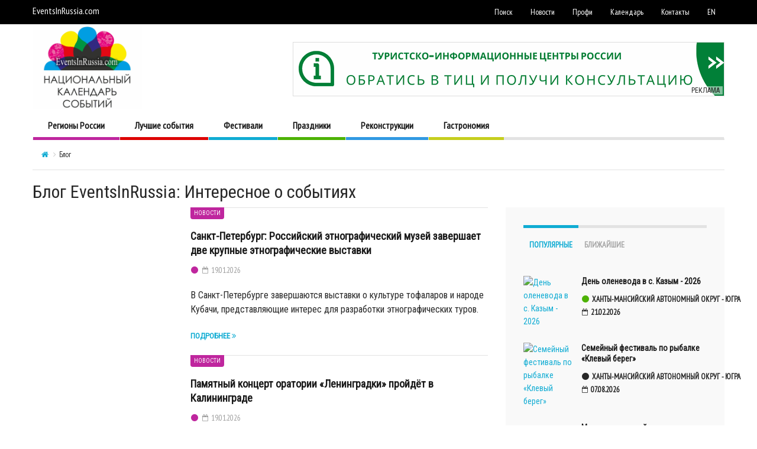

--- FILE ---
content_type: text/html; charset=utf-8
request_url: https://eventsinrussia.com/blog?page=4
body_size: 55095
content:
<!DOCTYPE html>
<!--[if IE 7]>
<html class="ie ie7" lang="ru">
<![endif]-->
<!--[if IE 8]>
<html class="ie ie8" lang="ru">
<![endif]-->
<!--[if !(IE 7) | !(IE 8) ]><!-->
<html lang="ru">
<!--<![endif]-->
<head>
    <meta charset="UTF-8">

    <meta name="viewport" content="width=device-width, initial-scale=1">



    <title>Интересное о событиях. Страница 4 - Календарь событий</title>
        <meta name="description" content=" Страница 4 списка записей" />
            <base href="https://eventsinrussia.com" />




    <!--[if lt IE 9]>
    <script src = "https://oss.maxcdn.com/libs/html5shiv/3.7.0/html5shiv.js" ></ script >
    < script src="https://oss.maxcdn.com/libs/respond.js/1.4.2/respond.min.js"></script>
    <![endif]-->
    

    
    <link href="/Content/bootstrap.min.css" rel="stylesheet" />
    <link href="/Content/bootstrap-theme.min.css" rel="stylesheet" />

    



    <link rel="stylesheet" href="https://eventsinrussia.com/Content/theme/font-awesome-4.7.0/css/font-awesome.min.css ">
    <link rel='stylesheet' id='fave-magnific-popup-css' href="/Content/theme/css/magnific-popup.min.css" type='text/css' media='all' />


    

    <link href="/Content/theme/css/owl.carousel.all.min.css" rel="stylesheet" type='text/css' media='all' />
    <link href="/Content/theme/css/main.css" rel="stylesheet" type='text/css' media='all' />
    <link href="/Content/theme/css/options.css" rel="stylesheet" type='text/css' media='all' />
    <link href="/Content/theme/css/style.css" rel="stylesheet" type='text/css' media='all' />
    <link href="/Content/theme/css/js_composer.min.css" rel="stylesheet" type='text/css' media='all' />

    
    <script src="/Content/theme/js/jquery.min.js"></script>
    <script src="/Content/theme/js/jquery-migrate.min.js"></script>
    <script src="/Content/theme/js/bootstrap.min.js"></script>


    <script src="/Scripts/popup/jquery.magnific-popup.js"></script>
    <link href="/Scripts/popup/magnific-popup.css" rel="stylesheet" />
    <link href="/Content/main.css?ver=4.6" rel="stylesheet" />
    <link href='https://fonts.googleapis.com/css?family=Roboto+Condensed|PT+Sans+Narrow&subset=latin,cyrillic' rel='stylesheet' type='text/css'>

    <link rel="apple-touch-icon" href="/apple-touch-icon .png">
    <link rel="apple-touch-icon" sizes="76x76" href="/apple-touch-icon-76x76.png">
    <link rel="apple-touch-icon" sizes="120x120" href="/apple-touch-icon-120x120.png">
    <link rel="apple-touch-icon" sizes="152x152" href="/apple-touch-icon-152x152.png">

    <link href="/Scripts/datepicker/css/jquery-ui.min.css" rel="stylesheet" />
    <link href="/Scripts/datepicker/css/nbcustom.css" rel="stylesheet" />
    <link href="/Content/nbcustom.css?ver=4.5" rel="stylesheet" />
    <script async src="https://connect.nbcrs.org/connect/connect.js"></script>

    
    <script type="text/javascript" src="https://vk.com/js/api/openapi.js?150"></script>

    <script type="text/javascript">
        VK.init({ apiId: 6279744, onlyWidgets: true });
    </script>
</head>

<body class="home page page-id-941 page-template page-template-template page-template-tpl-vc-latest-articles page-template-templatetpl-vc-latest-articles-php custom-background wpb-js-composer js-comp-ver-4.8.1 vc_responsive">
    <div class="external-wrap ">

        <div class="header-2 hidden-xs hidden-sm">

    <nav class="magazilla-top-nav navbar">
        <div class="container">
            <div class="top-menu clearfix">
                <!-- navbar-right -->
                <div style="width: 120px; margin-top: 6px;" class="navbar-left"><a style="color: rgb(255, 255, 255);" href="https://eventsinrussia.com/">EventsInRussia.com</a></div>
                <ul class="nav navbar-nav navbar-right">

                    
                    <li><a href="/events/">Поиск</a></li>

                    

                    <li><a href="/blog/">Новости</a></li>
                    <li><a href="/pro">Профи</a></li>
                    <li><a href="/calendar">Календарь</a></li>
                    <!--
                        <li><a href="~/file">Скачать</a></li>
                        -->
                    
                    
                    <li><a href="/contact-us">Контакты</a></li>
                    <li><a href="/en/">EN</a></li>

                    <li id="translate-holder">
                        <div id="g_translater"><div id="google_translate_element"></div></div>
                        <script type="text/javascript">
                            function googleTranslateElementInit() {
                                return;
                                new google.translate.TranslateElement({ pageLanguage: 'ru', layout: google.translate.TranslateElement.InlineLayout.SIMPLE }, 'google_translate_element');
                            }
                        </script>
                        <!-- script type="text/javascript" src="//translate.google.com/translate_a/element.js?cb=googleTranslateElementInit" >< /!--script> -->
                    </li>
                </ul><!-- navbar-right -->
            </div>
            <!--/.nav-collapse -->
        </div>
    </nav>
    <!-- header 1 -->
    <div class="container">
        <div class="row">
            <div class="col-xs-4 col-sm-12 col-md-4 col-lg-4">
                <div class="logo-wrap text-left">
                    <a href="https://eventsinrussia.com/">
                        <img style="width: 50%; margin-top: -27px;" src="/content/logo.png" alt="eventsinrussia.com">
                    </a>
                </div>
            </div>
            <div class="col-xs-8 col-sm-12 col-md-8 col-lg-8">
                <div class="banner-right">
                                <a href="https://www.nbcrs.org/tic/list/" target="_blank">
                                    <img alt="" src="/Content/banners/naito1.png">
                                </a>
                            <div class="banner-marker">РЕКЛАМА</div>


                </div>
            </div>
        </div>
    </div>

    <div class="container">
        <div class="row">
            <div class="col-xs-12 col-sm-12 col-md-12 col-lg-12">
                <nav class="magazilla-main-nav navbar yamm navbar-header-1" data-sticky="1">
                    <div class="sticky_inner">
                        <ul id="main-nav" class="nav navbar-nav">
                                <li id="menu-item-" class="fave-menu-cat-11 menu-item menu-item-type-custom menu-item-object-custom menu-item-has-childrenyamm-fw">
                                    <a href="/regions/">Регионы России</a>
                                </li>
                                <li id="menu-item-" class="fave-menu-cat-3 menu-item menu-item-type-custom menu-item-object-custom menu-item-has-childrenyamm-fw">
                                    <a href="/topevents">Лучшие события</a>
                                </li>
                                <li id="menu-item-354" class="fave-menu-cat-1 menu-item menu-item-type-custom menu-item-object-custom menu-item-has-childrenyamm-fw">
                                    <a href="/tag/фестивали">Фестивали</a>
                                </li>
                                <li id="menu-item-353" class="fave-menu-cat-2 menu-item menu-item-type-custom menu-item-object-custom menu-item-has-childrenyamm-fw">
                                    <a href="/tag/праздники">Праздники</a>
                                </li>
                                <li id="menu-item-1731" class="fave-menu-cat-4 menu-item menu-item-type-custom menu-item-object-custom menu-item-has-childrenyamm-fw">
                                    <a href="/tag/реконструкции">Реконструкции</a>
                                </li>
                                <li id="menu-item-2219" class="fave-menu-cat-5 menu-item menu-item-type-custom menu-item-object-custom menu-item-has-childrenyamm-fw">
                                    <a href="/tag/гастрономия">Гастрономия</a>
                                </li>
                        </ul>
                    </div>
                </nav><!-- navbar -->
            </div>
        </div>
    </div>
</div><!-- header-2 -->




<div class="navbar navbar-default navbar-fixed-top hidden-lg hidden-md visible-xs visible-sm">
    <div class="container">
        <div class="navbar-header">
            <button button type="button" class="navbar-toggle collapsed" data-toggle="collapse" data-target="#navbar" aria-expanded="false" aria-controls="navbar">
                <span class="sr-only">Toggle navigation</span>
                <span class="icon-bar"></span>
                <span class="icon-bar"></span>
                <span class="icon-bar"></span>
            </button>
            <a class="navbar-brand" rel="home" href="/" title="Главная">
                <img style="max-width:100px; margin-top: -7px;" src="/Content/logo-mobile.png" alt="eventsinrussia.com">
            </a>
        </div>

        <div id="navbar" class="collapse navbar-collapse navbar-responsive-collapse">
            <ul class="nav navbar-nav">
                    <li class="menu-item menu-item-type-taxonomy menu-item-object-category fave-menu-cat-11"><a href="/regions/">Регионы России</a></li>
                    <li class="menu-item menu-item-type-taxonomy menu-item-object-category fave-menu-cat-3"><a href="/topevents">Лучшие события</a></li>
                    <li class="menu-item menu-item-type-taxonomy menu-item-object-category fave-menu-cat-1"><a href="/tag/фестивали">Фестивали</a></li>
                    <li class="menu-item menu-item-type-taxonomy menu-item-object-category fave-menu-cat-2"><a href="/tag/праздники">Праздники</a></li>
                    <li class="menu-item menu-item-type-taxonomy menu-item-object-category fave-menu-cat-4"><a href="/tag/реконструкции">Реконструкции</a></li>
                    <li class="menu-item menu-item-type-taxonomy menu-item-object-category fave-menu-cat-5"><a href="/tag/гастрономия">Гастрономия</a></li>
                <li class="menu-item menu-item-type-taxonomy menu-item-object-category"><a href="/blog/">Новости</a></li>
                <li class="menu-item menu-item-type-taxonomy menu-item-object-category"><a href="/pro">Профи</a></li>
                <li class="menu-item menu-item-type-taxonomy menu-item-object-category"><a href="/events/">Поиск</a></li>
                <li class="menu-item menu-item-type-taxonomy menu-item-object-category"><a href="/contact-us">Контакты</a></li>
                <li class="menu-item menu-item-type-taxonomy menu-item-object-category"><a href="/en/">EN</a></li>

                <li>
                    <div id="m_google_translate_element"></div>
                </li>
            </ul>
        </div>
    </div>
</div>

<style>
    .coronoBannerWriper {
        margin-top: 10px;
        margin-bottom: 10px;
        padding: 15px;
    }

    .coronotext {
        background-color: lightgoldenrodyellow;
        padding: 20px;
        border: 3px solid navajowhite;
        font-weight: bold;
    }
            .galery-6x6-wrapper {
                display: flex;
                justify-content: space-between;
                flex-wrap: wrap;
            }

            .galery-6x6-item {
                min-height: 350px;
                min-width: 350px;
                background-position: center;
                background-size: cover;
                position: relative;
                margin-bottom: 5px;
            }

            .galery-6x6-item-small {
                min-height: 120px;
                min-width: 145px;
                margin-top: 10px;
                background-position: center;
                background-size: cover;
            }
            .galery-6x6-header-text {
                margin-bottom: 20px;
                background-color: lightyellow;
                padding: 15px;
                border: 1px solid #ede;
            }
            .galery-6x6-item-text {
                position: absolute;
                bottom: 0;
                left: 0;
                right: 0;
                background-color: rgba(0,0,0,.5);
                padding: 15px 5px;
                color: wheat;
                text-align: center;
                padding-left: 50px;
            }
            .galery-6x6-item-avatar {
                bottom: 5px;
                position: absolute;
                height: 45px;
                width: 45px;
                background-size: contain;
                border-radius: 20px;
                left: 5px;
            }
    .galery-6x6-item-button {
        display: inline-block;
        border: 1px solid #ddd;
        padding: 3px 52px;
        margin-top: 5px;
        background-color: #efe;
        border-radius: 7px;
    }
    
    
    @media only screen and (max-width: 768px) and (min-width: 600px) {
                    .galery-6x6-item {
                    min-height: 180px;
                    min-width: 180px;
                }
            }
            @media only screen and (max-width: 600px) {
                .galery-6x6-item {
                    height: 90vw;
                    width:  90vw;
                }
            }
            @media only screen and (max-width: 991px) {
                body {
                    padding-top: 50px!important;
                }
            }
</style>



        <div class="container">
            <div class="row">
                <div class="col-xs-12 col-sm-12 col-md-12 col-lg-12">
                </div>
            </div>
        </div>

        <div class="magzilla-main-wrap">
            


<div class="container">
    <div class="row">
        <div class="col-xs-12 col-sm-12 col-md-12 col-lg-12">
            <ul class="breadcrumb">
                <li itemscope="" itemtype="http://data-vocabulary.org/Breadcrumb"><a itemprop="url" href="/"><i class="fa fa-home"></i></a></li>
                <li class="current">Блог</li>
            </ul>
        </div>
    </div>
</div>

<div class="container">
        <h2>Блог EventsInRussia: Интересное о событиях</h2>
    <div class="row">
        <div class="col-lg-8 col-md-8 col-sm-8 col-xs-12">
            
<div class="row post-358 post type-post status-publish format-gallery has-post-thumbnail hentry category-vogue tag-gallery post_format-post-format-gallery" itemscope itemtype="http://schema.org/Article">

    <div class="col-lg-4 col-md-4 col-sm-4 col-xs-4">
        <div class="featured-image-wrap">
            <div class="post-type-icon"><i class="fa fa-picture-o"></i></div>
        </div><!-- featured-image-wrap -->
    </div><!-- col-lg-4 col-md-4 col-sm-4 col-xs-4 col-lg-push-3 col-md-push-3 -->

    <div class="col-lg-8 col-md-8 col-sm-8 col-xs-8">
        <div class="category-label-wrap">
            <div class="category-label"><a class="cat-color-11" href="#">Новости</a></div>
        </div><!-- category-label-wrap -->
        <article class="post">
            <h2 class="post-title module-small-title"><a href="/blog/sankt-peterburg-rossijskij-etnograficheskij-muzej-zavershaet-dve-krupnye-etnograficheskie-vystavki">Санкт-Петербург: Российский этнографический музей завершает две крупные этнографические выставки</a></h2>
            <ul class="list-inline post-meta">
                <li class="post-author cat-author-color-11 "><i class="fa fa-circle"></i> <a href="#"></a></li>
                <!-- <li>|</li> -->

                <li class="post-date dfgdfg">
                    <a href="#">
                            <span><i class="fa fa-calendar-o"></i> 19.01.2026</span>
                    </a>
                </li>
                <!-- <li>|</li> -->
                
            </ul><!-- .post-meta -->

                <div class="post-content post-small-content">
                    <p> <p>В Санкт-Петербурге завершаются выставки о культуре тофаларов и народе Кубачи, представляющие интерес для разработки этнографических туров.</p> <a class="continue-reading" href="/blog/sankt-peterburg-rossijskij-etnograficheskij-muzej-zavershaet-dve-krupnye-etnograficheskie-vystavki"> подробнее <i class="fa fa-angle-double-right"></i></a></p>
                </div><!-- post-content -->


        </article><!-- .module-3-post -->
    </div><!-- col-lg-5 col-md-5 col-sm-8 col-xs-8 col-lg-push-3 col-md-push-3 -->
</div><!-- .row -->

<div class="row post-358 post type-post status-publish format-gallery has-post-thumbnail hentry category-vogue tag-gallery post_format-post-format-gallery" itemscope itemtype="http://schema.org/Article">

    <div class="col-lg-4 col-md-4 col-sm-4 col-xs-4">
        <div class="featured-image-wrap">
            <div class="post-type-icon"><i class="fa fa-picture-o"></i></div>
        </div><!-- featured-image-wrap -->
    </div><!-- col-lg-4 col-md-4 col-sm-4 col-xs-4 col-lg-push-3 col-md-push-3 -->

    <div class="col-lg-8 col-md-8 col-sm-8 col-xs-8">
        <div class="category-label-wrap">
            <div class="category-label"><a class="cat-color-11" href="#">Новости</a></div>
        </div><!-- category-label-wrap -->
        <article class="post">
            <h2 class="post-title module-small-title"><a href="/blog/pamyatnyj-koncert-oratorii-leningradki-projdet-v-kaliningrade">Памятный концерт оратории &#171;Ленинградки&#187; пройдёт в Калининграде</a></h2>
            <ul class="list-inline post-meta">
                <li class="post-author cat-author-color-11 "><i class="fa fa-circle"></i> <a href="#"></a></li>
                <!-- <li>|</li> -->

                <li class="post-date dfgdfg">
                    <a href="#">
                            <span><i class="fa fa-calendar-o"></i> 19.01.2026</span>
                    </a>
                </li>
                <!-- <li>|</li> -->
                
            </ul><!-- .post-meta -->

                <div class="post-content post-small-content">
                    <p> <p>В Калининградском историко-художественном музее 27 января состоится концерт-память, посвящённый блокаде Ленинграда, с участием автора произведения, композитора Виктора Плешака.</p> <a class="continue-reading" href="/blog/pamyatnyj-koncert-oratorii-leningradki-projdet-v-kaliningrade"> подробнее <i class="fa fa-angle-double-right"></i></a></p>
                </div><!-- post-content -->


        </article><!-- .module-3-post -->
    </div><!-- col-lg-5 col-md-5 col-sm-8 col-xs-8 col-lg-push-3 col-md-push-3 -->
</div><!-- .row -->

<div class="row post-358 post type-post status-publish format-gallery has-post-thumbnail hentry category-vogue tag-gallery post_format-post-format-gallery" itemscope itemtype="http://schema.org/Article">

    <div class="col-lg-4 col-md-4 col-sm-4 col-xs-4">
        <div class="featured-image-wrap">
            <div class="post-type-icon"><i class="fa fa-picture-o"></i></div>
        </div><!-- featured-image-wrap -->
    </div><!-- col-lg-4 col-md-4 col-sm-4 col-xs-4 col-lg-push-3 col-md-push-3 -->

    <div class="col-lg-8 col-md-8 col-sm-8 col-xs-8">
        <div class="category-label-wrap">
            <div class="category-label"><a class="cat-color-11" href="#">Новости</a></div>
        </div><!-- category-label-wrap -->
        <article class="post">
            <h2 class="post-title module-small-title"><a href="/blog/v-hakasii-otkrylas-vystavka-zhivopisi-aleksandra-kologreeva-moya-malaya-rodina">В Хакасии открылась выставка живописи Александра Кологреева &#171;Моя малая родина&#187;</a></h2>
            <ul class="list-inline post-meta">
                <li class="post-author cat-author-color-11 "><i class="fa fa-circle"></i> <a href="#"></a></li>
                <!-- <li>|</li> -->

                <li class="post-date dfgdfg">
                    <a href="#">
                            <span><i class="fa fa-calendar-o"></i> 19.01.2026</span>
                    </a>
                </li>
                <!-- <li>|</li> -->
                
            </ul><!-- .post-meta -->

                <div class="post-content post-small-content">
                    <p> <p>В Ширинском краеведческом музее Хакасии открылась выставка картин местного художника, посвященная природным достопримечательностям района. Экспозиция будет работать до начала февраля.</p> <a class="continue-reading" href="/blog/v-hakasii-otkrylas-vystavka-zhivopisi-aleksandra-kologreeva-moya-malaya-rodina"> подробнее <i class="fa fa-angle-double-right"></i></a></p>
                </div><!-- post-content -->


        </article><!-- .module-3-post -->
    </div><!-- col-lg-5 col-md-5 col-sm-8 col-xs-8 col-lg-push-3 col-md-push-3 -->
</div><!-- .row -->

<div class="row post-358 post type-post status-publish format-gallery has-post-thumbnail hentry category-vogue tag-gallery post_format-post-format-gallery" itemscope itemtype="http://schema.org/Article">

    <div class="col-lg-4 col-md-4 col-sm-4 col-xs-4">
        <div class="featured-image-wrap">
            <div class="post-type-icon"><i class="fa fa-picture-o"></i></div>
        </div><!-- featured-image-wrap -->
    </div><!-- col-lg-4 col-md-4 col-sm-4 col-xs-4 col-lg-push-3 col-md-push-3 -->

    <div class="col-lg-8 col-md-8 col-sm-8 col-xs-8">
        <div class="category-label-wrap">
            <div class="category-label"><a class="cat-color-11" href="#">Новости</a></div>
        </div><!-- category-label-wrap -->
        <article class="post">
            <h2 class="post-title module-small-title"><a href="/blog/v-kreposti-korela-vozrozhdayut-tradiciyu-kreshchenskoj-iordani">В крепости &#171;Корела&#187; возрождают традицию Крещенской иордани</a></h2>
            <ul class="list-inline post-meta">
                <li class="post-author cat-author-color-11 "><i class="fa fa-circle"></i> <a href="#"></a></li>
                <!-- <li>|</li> -->

                <li class="post-date dfgdfg">
                    <a href="#">
                            <span><i class="fa fa-calendar-o"></i> 19.01.2026</span>
                    </a>
                </li>
                <!-- <li>|</li> -->
                
            </ul><!-- .post-meta -->

                <div class="post-content post-small-content">
                    <p> <p>Музей-крепость «Корела» в Ленинградской области 19 января проводит праздничные мероприятия, посвящённые Крещению Господню, возрождая историческую традицию иордани.</p> <a class="continue-reading" href="/blog/v-kreposti-korela-vozrozhdayut-tradiciyu-kreshchenskoj-iordani"> подробнее <i class="fa fa-angle-double-right"></i></a></p>
                </div><!-- post-content -->


        </article><!-- .module-3-post -->
    </div><!-- col-lg-5 col-md-5 col-sm-8 col-xs-8 col-lg-push-3 col-md-push-3 -->
</div><!-- .row -->

<div class="row post-358 post type-post status-publish format-gallery has-post-thumbnail hentry category-vogue tag-gallery post_format-post-format-gallery" itemscope itemtype="http://schema.org/Article">

    <div class="col-lg-4 col-md-4 col-sm-4 col-xs-4">
        <div class="featured-image-wrap">
            <div class="post-type-icon"><i class="fa fa-picture-o"></i></div>
        </div><!-- featured-image-wrap -->
    </div><!-- col-lg-4 col-md-4 col-sm-4 col-xs-4 col-lg-push-3 col-md-push-3 -->

    <div class="col-lg-8 col-md-8 col-sm-8 col-xs-8">
        <div class="category-label-wrap">
            <div class="category-label"><a class="cat-color-11" href="#">Новости</a></div>
        </div><!-- category-label-wrap -->
        <article class="post">
            <h2 class="post-title module-small-title"><a href="/blog/v-novosibirskoj-oblasti-startuet-dvuhdnevnyj-lyzhnyj-tur-s-nochevkoj-v-tajge">В Новосибирской области стартует двухдневный лыжный тур с ночевкой в тайге</a></h2>
            <ul class="list-inline post-meta">
                <li class="post-author cat-author-color-11 "><i class="fa fa-circle"></i> <a href="#"></a></li>
                <!-- <li>|</li> -->

                <li class="post-date dfgdfg">
                    <a href="#">
                            <span><i class="fa fa-calendar-o"></i> 19.01.2026</span>
                    </a>
                </li>
                <!-- <li>|</li> -->
                
            </ul><!-- .post-meta -->

                <div class="post-content post-small-content">
                    <p> <p>В конце января в Маслянинском округе состоится двухдневный лыжный тур с ночёвкой в тайге, ориентированный на активный отдых в зимней природной среде.</p> <a class="continue-reading" href="/blog/v-novosibirskoj-oblasti-startuet-dvuhdnevnyj-lyzhnyj-tur-s-nochevkoj-v-tajge"> подробнее <i class="fa fa-angle-double-right"></i></a></p>
                </div><!-- post-content -->


        </article><!-- .module-3-post -->
    </div><!-- col-lg-5 col-md-5 col-sm-8 col-xs-8 col-lg-push-3 col-md-push-3 -->
</div><!-- .row -->

<div class="row post-358 post type-post status-publish format-gallery has-post-thumbnail hentry category-vogue tag-gallery post_format-post-format-gallery" itemscope itemtype="http://schema.org/Article">

    <div class="col-lg-4 col-md-4 col-sm-4 col-xs-4">
        <div class="featured-image-wrap">
            <div class="post-type-icon"><i class="fa fa-picture-o"></i></div>
        </div><!-- featured-image-wrap -->
    </div><!-- col-lg-4 col-md-4 col-sm-4 col-xs-4 col-lg-push-3 col-md-push-3 -->

    <div class="col-lg-8 col-md-8 col-sm-8 col-xs-8">
        <div class="category-label-wrap">
            <div class="category-label"><a class="cat-color-11" href="#">Новости</a></div>
        </div><!-- category-label-wrap -->
        <article class="post">
            <h2 class="post-title module-small-title"><a href="/blog/turistskij-informacionnyj-centr-kasimova-prinimaet-gostej-iz-moskovskoj-oblasti">Туристский Информационный Центр Касимова принимает гостей из Московской области</a></h2>
            <ul class="list-inline post-meta">
                <li class="post-author cat-author-color-11 "><i class="fa fa-circle"></i> <a href="#"></a></li>
                <!-- <li>|</li> -->

                <li class="post-date dfgdfg">
                    <a href="#">
                            <span><i class="fa fa-calendar-o"></i> 17.01.2026</span>
                    </a>
                </li>
                <!-- <li>|</li> -->
                
            </ul><!-- .post-meta -->

                <div class="post-content post-small-content">
                    <p> <p>ТИЦ Касимова в Рязанской области расширяет аудиторию, принимая организованные группы туристов и продлевая работу ключевой выставки.</p> <a class="continue-reading" href="/blog/turistskij-informacionnyj-centr-kasimova-prinimaet-gostej-iz-moskovskoj-oblasti"> подробнее <i class="fa fa-angle-double-right"></i></a></p>
                </div><!-- post-content -->


        </article><!-- .module-3-post -->
    </div><!-- col-lg-5 col-md-5 col-sm-8 col-xs-8 col-lg-push-3 col-md-push-3 -->
</div><!-- .row -->

<div class="row post-358 post type-post status-publish format-gallery has-post-thumbnail hentry category-vogue tag-gallery post_format-post-format-gallery" itemscope itemtype="http://schema.org/Article">

    <div class="col-lg-4 col-md-4 col-sm-4 col-xs-4">
        <div class="featured-image-wrap">
            <div class="post-type-icon"><i class="fa fa-picture-o"></i></div>
        </div><!-- featured-image-wrap -->
    </div><!-- col-lg-4 col-md-4 col-sm-4 col-xs-4 col-lg-push-3 col-md-push-3 -->

    <div class="col-lg-8 col-md-8 col-sm-8 col-xs-8">
        <div class="category-label-wrap">
            <div class="category-label"><a class="cat-color-11" href="#">Новости</a></div>
        </div><!-- category-label-wrap -->
        <article class="post">
            <h2 class="post-title module-small-title"><a href="/blog/den-pamyati-proryva-blokady-leningrada-besplatnyj-vhod-v-muzei-dorogi-zhizni">День памяти прорыва блокады Ленинграда: бесплатный вход в музеи &#171;Дороги жизни&#187;</a></h2>
            <ul class="list-inline post-meta">
                <li class="post-author cat-author-color-11 "><i class="fa fa-circle"></i> <a href="#"></a></li>
                <!-- <li>|</li> -->

                <li class="post-date dfgdfg">
                    <a href="#">
                            <span><i class="fa fa-calendar-o"></i> 16.01.2026</span>
                    </a>
                </li>
                <!-- <li>|</li> -->
                
            </ul><!-- .post-meta -->

                <div class="post-content post-small-content">
                    <p> <p>18 января музеи комплекса «Дорога жизни» в Ленинградской области проведут день открытых дверей в честь годовщины прорыва блокады Ленинграда.</p> <a class="continue-reading" href="/blog/den-pamyati-proryva-blokady-leningrada-besplatnyj-vhod-v-muzei-dorogi-zhizni"> подробнее <i class="fa fa-angle-double-right"></i></a></p>
                </div><!-- post-content -->


        </article><!-- .module-3-post -->
    </div><!-- col-lg-5 col-md-5 col-sm-8 col-xs-8 col-lg-push-3 col-md-push-3 -->
</div><!-- .row -->

<div class="row post-358 post type-post status-publish format-gallery has-post-thumbnail hentry category-vogue tag-gallery post_format-post-format-gallery" itemscope itemtype="http://schema.org/Article">

    <div class="col-lg-4 col-md-4 col-sm-4 col-xs-4">
        <div class="featured-image-wrap">
            <div class="post-type-icon"><i class="fa fa-picture-o"></i></div>
        </div><!-- featured-image-wrap -->
    </div><!-- col-lg-4 col-md-4 col-sm-4 col-xs-4 col-lg-push-3 col-md-push-3 -->

    <div class="col-lg-8 col-md-8 col-sm-8 col-xs-8">
        <div class="category-label-wrap">
            <div class="category-label"><a class="cat-color-11" href="#">Новости</a></div>
        </div><!-- category-label-wrap -->
        <article class="post">
            <h2 class="post-title module-small-title"><a href="/blog/kasimovskij-tic-provel-obrazovatelnuyu-ekskursiyu-dlya-shkolnikov">Касимовский ТИЦ провёл образовательную экскурсию для школьников</a></h2>
            <ul class="list-inline post-meta">
                <li class="post-author cat-author-color-11 "><i class="fa fa-circle"></i> <a href="#"></a></li>
                <!-- <li>|</li> -->

                <li class="post-date dfgdfg">
                    <a href="#">
                            <span><i class="fa fa-calendar-o"></i> 16.01.2026</span>
                    </a>
                </li>
                <!-- <li>|</li> -->
                
            </ul><!-- .post-meta -->

                <div class="post-content post-small-content">
                    <p> <p>Туристский информационный центр Касимова организовал для старшеклассников экскурсию, совмещающую знакомство с современными туристическими технологиями и выставкой церковного искусства.</p> <a class="continue-reading" href="/blog/kasimovskij-tic-provel-obrazovatelnuyu-ekskursiyu-dlya-shkolnikov"> подробнее <i class="fa fa-angle-double-right"></i></a></p>
                </div><!-- post-content -->


        </article><!-- .module-3-post -->
    </div><!-- col-lg-5 col-md-5 col-sm-8 col-xs-8 col-lg-push-3 col-md-push-3 -->
</div><!-- .row -->

<div class="row post-358 post type-post status-publish format-gallery has-post-thumbnail hentry category-vogue tag-gallery post_format-post-format-gallery" itemscope itemtype="http://schema.org/Article">

    <div class="col-lg-4 col-md-4 col-sm-4 col-xs-4">
        <div class="featured-image-wrap">
            <div class="post-type-icon"><i class="fa fa-picture-o"></i></div>
        </div><!-- featured-image-wrap -->
    </div><!-- col-lg-4 col-md-4 col-sm-4 col-xs-4 col-lg-push-3 col-md-push-3 -->

    <div class="col-lg-8 col-md-8 col-sm-8 col-xs-8">
        <div class="category-label-wrap">
            <div class="category-label"><a class="cat-color-11" href="#">Новости</a></div>
        </div><!-- category-label-wrap -->
        <article class="post">
            <h2 class="post-title module-small-title"><a href="/blog/rossijskij-etnograficheskij-muzej-predstavit-programmu-k-105-letiyu-dagestana">Российский этнографический музей представит программу к 105-летию Дагестана</a></h2>
            <ul class="list-inline post-meta">
                <li class="post-author cat-author-color-11 "><i class="fa fa-circle"></i> <a href="#"></a></li>
                <!-- <li>|</li> -->

                <li class="post-date dfgdfg">
                    <a href="#">
                            <span><i class="fa fa-calendar-o"></i> 16.01.2026</span>
                    </a>
                </li>
                <!-- <li>|</li> -->
                
            </ul><!-- .post-meta -->

                <div class="post-content post-small-content">
                    <p> <p>В Санкт-Петербурге пройдет масштабная музейная программа, приуроченная к юбилею Республики Дагестан.</p> <a class="continue-reading" href="/blog/rossijskij-etnograficheskij-muzej-predstavit-programmu-k-105-letiyu-dagestana"> подробнее <i class="fa fa-angle-double-right"></i></a></p>
                </div><!-- post-content -->


        </article><!-- .module-3-post -->
    </div><!-- col-lg-5 col-md-5 col-sm-8 col-xs-8 col-lg-push-3 col-md-push-3 -->
</div><!-- .row -->

<div class="row post-358 post type-post status-publish format-gallery has-post-thumbnail hentry category-vogue tag-gallery post_format-post-format-gallery" itemscope itemtype="http://schema.org/Article">

    <div class="col-lg-4 col-md-4 col-sm-4 col-xs-4">
        <div class="featured-image-wrap">
            <div class="post-type-icon"><i class="fa fa-picture-o"></i></div>
        </div><!-- featured-image-wrap -->
    </div><!-- col-lg-4 col-md-4 col-sm-4 col-xs-4 col-lg-push-3 col-md-push-3 -->

    <div class="col-lg-8 col-md-8 col-sm-8 col-xs-8">
        <div class="category-label-wrap">
            <div class="category-label"><a class="cat-color-11" href="#">Новости</a></div>
        </div><!-- category-label-wrap -->
        <article class="post">
            <h2 class="post-title module-small-title"><a href="/blog/enisejskij-muzej-zapovednik-zapuskaet-obrazovatelnuyu-programmu-po-ikonopisi">Енисейский музей-заповедник запускает образовательную программу по иконописи</a></h2>
            <ul class="list-inline post-meta">
                <li class="post-author cat-author-color-11 "><i class="fa fa-circle"></i> <a href="#"></a></li>
                <!-- <li>|</li> -->

                <li class="post-date dfgdfg">
                    <a href="#">
                            <span><i class="fa fa-calendar-o"></i> 16.01.2026</span>
                    </a>
                </li>
                <!-- <li>|</li> -->
                
            </ul><!-- .post-meta -->

                <div class="post-content post-small-content">
                    <p> <p>В Красноярском крае начинается курс по изучению региональных традиций иконописи и техники темперной живописи.</p> <a class="continue-reading" href="/blog/enisejskij-muzej-zapovednik-zapuskaet-obrazovatelnuyu-programmu-po-ikonopisi"> подробнее <i class="fa fa-angle-double-right"></i></a></p>
                </div><!-- post-content -->


        </article><!-- .module-3-post -->
    </div><!-- col-lg-5 col-md-5 col-sm-8 col-xs-8 col-lg-push-3 col-md-push-3 -->
</div><!-- .row -->
                    </div>
        <div class="col-lg-4 col-md-4 col-sm-4 col-xs-12">
            <aside class="sidebar">
                <div style="margin: 0 0 20px;">




        <div id="magazilla_tabs-11" class="widget widget_magazilla_tabs">
            <div class="widget-tabs">
                <div class="widget-body">
                    <!-- tabpanel -->
                    <div role="tabpanel">
                        <!-- Nav tabs -->
                        <ul class="nav nav-tabs" role="tablist">
                            <li role="presentation" class="active">
                                <a href="#fave_tab1" aria-controls="fave_tab1" role="tab" data-toggle="tab">Популярные</a>
                            </li>
                            <li role="presentation">
                                <a href="#fave_tab2" aria-controls="tab2" role="tab" data-toggle="tab">Ближайшие</a>
                            </li>
                        </ul>
                    </div><!-- tabpanel -->
                    <!-- Tab panes -->
                    <div class="tab-content">
                        <div role="tabpanel" class="tab-pane fade in active" id="fave_tab1">
                            <div class="latest-post">
<div class="row">
    <div class="col-xs-4 col-sm-12 col-md-4 col-lg-4">
        <div class="featured-image-wrap">
            <a href="/event/20482">
                    <img class="featured-image" width="175" height="175" src="/File/Image/114980?width=175&amp;height=175" alt="День оленевода в с. Казым - 2026">
            </a>
        </div>
    </div>
    <div class="col-xs-8 col-sm-12 col-md-8 col-lg-8 no-padding-left">
        <h2 class="post-title module-small-title">
            <a href="/event/20482">День оленевода в с. Казым - 2026</a>
        </h2>
        <ul class="list-inline post-meta">
            <li class="post-author cat-author-color-2">
                <i class="fa fa-circle"></i>
                <span class="empty-link">Ханты-Мансийский Автономный округ - Югра</span>
            </li>
            <!-- <li>|</li> -->
            <li class="post-date">
                <span>
                    <span><i class="fa fa-calendar-o"></i> 21.02.2026</span>
                </span>
            </li>
        </ul>
    </div>
</div><div class="row">
    <div class="col-xs-4 col-sm-12 col-md-4 col-lg-4">
        <div class="featured-image-wrap">
            <a href="/event/24848">
                    <img class="featured-image" width="175" height="175" src="/File/Image/141968?width=175&amp;height=175" alt="Семейный фестиваль по рыбалке &#171;Клевый берег&#187;">
            </a>
        </div>
    </div>
    <div class="col-xs-8 col-sm-12 col-md-8 col-lg-8 no-padding-left">
        <h2 class="post-title module-small-title">
            <a href="/event/24848">Семейный фестиваль по рыбалке &#171;Клевый берег&#187;</a>
        </h2>
        <ul class="list-inline post-meta">
            <li class="post-author cat-author-color-1">
                <i class="fa fa-circle"></i>
                <span class="empty-link">Ханты-Мансийский Автономный округ - Югра</span>
            </li>
            <!-- <li>|</li> -->
            <li class="post-date">
                <span>
                    <span><i class="fa fa-calendar-o"></i> 07.08.2026</span>
                </span>
            </li>
        </ul>
    </div>
</div><div class="row">
    <div class="col-xs-4 col-sm-12 col-md-4 col-lg-4">
        <div class="featured-image-wrap">
            <a href="/event/28138">
                    <img class="featured-image" width="175" height="175" src="/File/Image/161571?width=175&amp;height=175" alt="Межрегиональный культурно-туристический проект &#171;Ханты-Мансийск – Новогодняя столица Сибири&#187;">
            </a>
        </div>
    </div>
    <div class="col-xs-8 col-sm-12 col-md-8 col-lg-8 no-padding-left">
        <h2 class="post-title module-small-title">
            <a href="/event/28138">Межрегиональный культурно-туристический проект &#171;Ханты-Мансийск – Новогодняя столица Сибири&#187;</a>
        </h2>
        <ul class="list-inline post-meta">
            <li class="post-author cat-author-color-1">
                <i class="fa fa-circle"></i>
                <span class="empty-link">Ханты-Мансийский Автономный округ - Югра</span>
            </li>
            <!-- <li>|</li> -->
            <li class="post-date">
                <span>
                    <span><i class="fa fa-calendar-o"></i> 29.12.2026</span>
                </span>
            </li>
        </ul>
    </div>
</div>
                            </div>
                        </div><!-- tab-pane fade -->
                        <div role="tabpanel" class="tab-pane fade" id="fave_tab2">
                            <div class="latest-post">
<div class="row">
    <div class="col-xs-4 col-sm-12 col-md-4 col-lg-4">
        <div class="featured-image-wrap">
            <a href="/event/30791">
                    <img class="featured-image" width="175" height="175" src="/File/Image/167253?width=175&amp;height=175" alt="Зимний фестиваль фортепианной музыки Pianissimo ">
            </a>
        </div>
    </div>
    <div class="col-xs-8 col-sm-12 col-md-8 col-lg-8 no-padding-left">
        <h2 class="post-title module-small-title">
            <a href="/event/30791">Зимний фестиваль фортепианной музыки Pianissimo </a>
        </h2>
        <ul class="list-inline post-meta">
            <li class="post-author cat-author-color-">
                <i class="fa fa-circle"></i>
                <span class="empty-link">Калининградская область</span>
            </li>
            <!-- <li>|</li> -->
            <li class="post-date">
                <span>
                    <span><i class="fa fa-calendar-o"></i> Проходит сейчас</span>
                </span>
            </li>
        </ul>
    </div>
</div><div class="row">
    <div class="col-xs-4 col-sm-12 col-md-4 col-lg-4">
        <div class="featured-image-wrap">
            <a href="/event/30850">
            </a>
        </div>
    </div>
    <div class="col-xs-8 col-sm-12 col-md-8 col-lg-8 no-padding-left">
        <h2 class="post-title module-small-title">
            <a href="/event/30850">IV Фестиваль бесплатных пешеходных экскурсий</a>
        </h2>
        <ul class="list-inline post-meta">
            <li class="post-author cat-author-color-">
                <i class="fa fa-circle"></i>
                <span class="empty-link">Калининградская область</span>
            </li>
            <!-- <li>|</li> -->
            <li class="post-date">
                <span>
                    <span><i class="fa fa-calendar-o"></i> Проходит сейчас</span>
                </span>
            </li>
        </ul>
    </div>
</div><div class="row">
    <div class="col-xs-4 col-sm-12 col-md-4 col-lg-4">
        <div class="featured-image-wrap">
            <a href="/event/30855">
                    <img class="featured-image" width="175" height="175" src="/File/Image/167393?width=175&amp;height=175" alt="Выставка &#171;Космос красного&#187;">
            </a>
        </div>
    </div>
    <div class="col-xs-8 col-sm-12 col-md-8 col-lg-8 no-padding-left">
        <h2 class="post-title module-small-title">
            <a href="/event/30855">Выставка &#171;Космос красного&#187;</a>
        </h2>
        <ul class="list-inline post-meta">
            <li class="post-author cat-author-color-">
                <i class="fa fa-circle"></i>
                <span class="empty-link">Калининградская область</span>
            </li>
            <!-- <li>|</li> -->
            <li class="post-date">
                <span>
                    <span><i class="fa fa-calendar-o"></i> Проходит сейчас</span>
                </span>
            </li>
        </ul>
    </div>
</div>
                            </div>
                        </div>
                    </div><!-- tab-content -->
                </div>
            </div>
        </div>


    

    <div class="fb-like" data-width="200" data-layout="button_count" data-action="like" data-show-faces="true"  data-href="https://eventsinrussia.com/blog"  data-share="true"></div>




    <!-- Put this div tag to the place, where the Like block will be -->
    <div id="vk_like"></div>
    <script type="text/javascript">
        VK.Widgets.Like("vk_like", { type: "button", height: 24 });
    </script>
    <br />
    <div class="widget">
        <script src="//yastatic.net/es5-shims/0.0.2/es5-shims.min.js"></script>
        <script src="//yastatic.net/share2/share.js"></script>
        <div class="ya-share2" data-services="vkontakte,odnoklassniki,viber,whatsapp,telegram"></div>
    </div>
    <div id="magazilla_tabs-nb1" class="widget widget_magazilla_tabs">
        <div id="datepicker-sidebar"></div>
    </div>




 
</div>









            </aside><!-- .sidebar -->
        </div><!-- col-lg-4 col-md-4 col-sm-4 col-xs-12 -->
    </div>
    <div>
<div class="pagination-container"><ul class="pagination"><li class="PagedList-skipToPrevious"><a href="/blog?page=3" rel="prev">«</a></li><li><a href="/blog/">1</a></li><li><a href="/blog?page=2">2</a></li><li><a href="/blog?page=3">3</a></li><li class="active"><a>4</a></li><li><a href="/blog?page=5">5</a></li><li><a href="/blog?page=6">6</a></li><li><a href="/blog?page=7">7</a></li><li><a href="/blog?page=8">8</a></li><li><a href="/blog?page=9">9</a></li><li><a href="/blog?page=10">10</a></li><li class="disabled PagedList-ellipses"><a>&#8230;</a></li><li class="PagedList-skipToNext"><a href="/blog?page=5" rel="next">»</a></li><li class="PagedList-skipToLast"><a href="/blog?page=186">»»</a></li></ul></div>    </div>
</div>
        </div><!-- Magzilla-main-wrap -->

        <footer class="footer">
    <div class="top-footer">
        <div class="container">
            <div class="row">
                <div class="col-md-12">
                    <div>
                        <div class="widget-body">
                            <div>
                                EventsInRussia.com - проект, поддержанный Министерством культуры РФ и Федеральным агентством по туризму, работает в рамках реализации комплексной стратегии продвижения российского туристического продукта при содействии Партнерства Туристско Информационных Центров НП "НАИТО"<br />
                                Сведения о проводимых мероприятиях предоставляются организаторами событий, учреждениями культуры и органами исполнительной власти субъектов РФ. ООО "Нота Бена" не несет ответственность за размещенные фото и информационные материалы.
                                <div>
                                    <style>
                                    .bottom-links { 
                                        margin: 0;
                                        padding: 0;
                                        margin-top: 10px;
                                    }
                                    .bottom-links li {
                                        font-size: 14px;
                                        line-height: 22px;
                                        margin: 0;
                                        font-weight: 700;
                                        float: left;
                                        display: block;
                                        list-style: none;
                                        margin-right: 10px;
                                        margin-bottom: 10px;
                                    }

                                    </style>
                                    <ul class="bottom-links">
                                        <li><a href="/about">О проекте</a></li>
                                        <li><a href="/contact-us">Как добавить событие?</a></li>
                                        <li><a href="/partners">Партнёры</a></li>
                                        <li><a href="/pr">Участникам</a></li>
                                    </ul>
                                    <div class="clearfix"></div>
                                </div>



                            </div>
                        </div>
                    </div>
                </div>
            </div>
        </div>
    </div>
    <div class="bottom-footer">
        <div class="container">
            <div class="row">
                <div class="col-md-12">
                    <p>&copy; eventsinrussia.com 2026 - Создание портала - <a rel="nofollow" href="https://www.nbcrs.ru">ООО "Нота Бена"</a>  При цитировании материалов EventsInRussia.com гиперссылка обязательна.</p>
                </div>
            </div>
        </div>
    </div><!-- bottom-footer -->
</footer>
<!-- Yandex.Metrika counter -->
<script type="text/javascript">
    (function (d, w, c) {
        (w[c] = w[c] || []).push(function() {
            try {
                w.yaCounter41063339 = new Ya.Metrika({
                    id:41063339,
                    clickmap:true,
                    trackLinks:true,
                    accurateTrackBounce:true
                });
            } catch(e) { }
        });

        var n = d.getElementsByTagName("script")[0],
            s = d.createElement("script"),
            f = function () { n.parentNode.insertBefore(s, n); };
        s.type = "text/javascript";
        s.async = true;
        s.src = "https://mc.yandex.ru/metrika/watch.js";

        if (w.opera == "[object Opera]") {
            d.addEventListener("DOMContentLoaded", f, false);
        } else { f(); }
    })(document, window, "yandex_metrika_callbacks");
</script>
<noscript><div><img src="https://mc.yandex.ru/watch/41063339" style="position:absolute; left:-9999px;" alt="" /></div></noscript>
<!-- /Yandex.Metrika counter -->


    </div><!-- .external-wrap -->
    <!-- Stat -->

    <script src="/Content/theme/js/plugins.js"></script>
    <script src="/Content/theme/js/custom.min.js"></script>
    <script src="/Content/theme/js/js_composer_front.js"></script>

    <script src="/Scripts/datepicker/jquery-ui.min.js"></script>

    
    <script src="/Scripts/nbcustom.js"></script>
    <script src="/Scripts/nbru.js"></script>
        <script>
            (function (i, s, o, g, r, a, m) {
                i['GoogleAnalyticsObject'] = r; i[r] = i[r] || function () {
                    (i[r].q = i[r].q || []).push(arguments)
                }, i[r].l = 1 * new Date(); a = s.createElement(o),
                m = s.getElementsByTagName(o)[0]; a.async = 1; a.src = g; m.parentNode.insertBefore(a, m)
            })(window, document, 'script', '//www.google-analytics.com/analytics.js', 'ga');

            ga('create', 'UA-71477412-1', 'auto');
            ga('send', 'pageview');

        </script>
    <script type="application/ld+json">
        {
        "@context" : "http://schema.org",
        "@type" : "Organization",
        "name" : "eventsinrussia.com",
        "url" : "http://eventsinrussia.com/",
        "sameAs" : [
        "https://www.facebook.com/eventsinrussiacom/"
        ]
        }
    </script>
</body>
</html>

--- FILE ---
content_type: text/css
request_url: https://eventsinrussia.com/Scripts/datepicker/css/nbcustom.css
body_size: 5163
content:
/*Calendar*/
.ui-datepicker {
    background-color: #fff;
    border: 1px solid #dedede;
    padding: 0 0 10px 0;
    width: 340px;
    -webkit-border-radius: 0;
    -moz-border-radius: 0;
    border-radius: 0;
    -moz-background-clip: padding;
    -webkit-background-clip: padding-box;
    background-clip: padding-box;
}

    .ui-datepicker .ui-datepicker-header {
        background-color: transparent;
        border: 0;
        padding: 0;
        border-bottom: 1px solid #dedede;
        position: relative;
        -webkit-border-radius: 0;
        -moz-border-radius: 0;
        border-radius: 0;
        -moz-background-clip: padding;
        -webkit-background-clip: padding-box;
        background-clip: padding-box;
    }

        .ui-datepicker .ui-datepicker-header .ui-datepicker-prev,
        .ui-datepicker .ui-datepicker-header .ui-datepicker-next {
            position: absolute;
            width: 45px;
            height: 100%;
            display: block;
            top: 0;
            -webkit-transition: all 0.2s linear;
            -moz-transition: all 0.2s linear;
            -ms-transition: all 0.2s linear;
            -o-transition: all 0.2s linear;
            cursor: pointer;
        }

            .ui-datepicker .ui-datepicker-header .ui-datepicker-prev:hover,
            .ui-datepicker .ui-datepicker-header .ui-datepicker-next:hover {
                background-color: #dedede;
            }

            .ui-datepicker .ui-datepicker-header .ui-datepicker-prev span,
            .ui-datepicker .ui-datepicker-header .ui-datepicker-next span {
                display: none;
            }

        .ui-datepicker .ui-datepicker-header .ui-datepicker-prev {
            left: 0;
            background: url('../images/icon-arrow-left-blue.png') no-repeat 50% 50%;
        }

        .ui-datepicker .ui-datepicker-header .ui-datepicker-next {
            right: 0;
            background: url('../images/icon-arrow-blue.png') no-repeat 50% 50%;
        }

        .ui-datepicker .ui-datepicker-header .ui-datepicker-title {
            color: #333333;
            font-family: 'Open sans';
            font-weight: 600;
            font-size: 18px;
            line-height: 48px;
            margin: 0 45px;
        }

    .ui-datepicker .ui-datepicker-calendar {
        margin: 0;
    }

        .ui-datepicker .ui-datepicker-calendar th {
            font-weight: 600;
            font-family: 'Open sans';
            font-size: 14px;
            padding: 20px 3px 15px 3px;
        }

        .ui-datepicker .ui-datepicker-calendar td {
            text-align: center;
        }

            .ui-datepicker .ui-datepicker-calendar td a {
                margin: 5px 0;
                display: inline-block;
                border: 1px solid #aeaeb3;
                width: 37px;
                height: 37px;
                padding: 0;
                line-height: 35px;
                text-align: center;
                color: #333333;
                font-size: 14px;
                font-weight: 300;
                font-family: 'Open sans';
                -webkit-border-radius: 3px;
                -moz-border-radius: 3px;
                border-radius: 3px;
                -moz-background-clip: padding;
                -webkit-background-clip: padding-box;
                background-clip: padding-box;
                -webkit-transition: all 0.2s linear;
                -moz-transition: all 0.2s linear;
                -ms-transition: all 0.2s linear;
                -o-transition: all 0.2s linear;
            }

            .ui-datepicker .ui-datepicker-calendar td.ui-datepicker-today a,
            .ui-datepicker .ui-datepicker-calendar td.ui-datepicker-today.ui-datepicker-current-day a {
                background-color: #59c45a;
                border-width: 0;
                color: #fff;
            }

            .ui-datepicker .ui-datepicker-calendar td.ui-datepicker-current-day a {
                border-width: 0;
                background-color: #7da9f8;
                color: #fff;
            }

            .ui-datepicker .ui-datepicker-calendar td.ui-datepicker-other-month a {
                border-width: 0;
                color: #999999;
            }


/*nbcustom*/

#datepicker-sidebar .ui-datepicker-inline {
    width: 100%;
}


@media(max-width:991px) {
    .ui-datepicker .ui-datepicker-header .ui-datepicker-prev, .ui-datepicker .ui-datepicker-header .ui-datepicker-next {
        width:35px;
    }
    .ui-datepicker .ui-datepicker-header .ui-datepicker-title {
        margin: 0px 35px;
    }
    .ui-datepicker .ui-datepicker-calendar td a {
        margin: 1px 0;
        width: 37px;
        height: 28px;
        padding: 0;
        line-height: 29px;
        font-size: 10px;
    }
    .ui-datepicker .ui-datepicker-calendar th {
        padding:0px;
        font-size: 9px;
    }
    .ui-datepicker .ui-datepicker-calendar td a {
        width: 18px !important;
        height: 20px;
        padding: 0;
        line-height: 20px;
    }
    .ui-datepicker .ui-datepicker-header .ui-datepicker-title {
        font-size:11px;
    }
}

--- FILE ---
content_type: text/plain
request_url: https://www.google-analytics.com/j/collect?v=1&_v=j102&a=1619255199&t=pageview&_s=1&dl=https%3A%2F%2Feventsinrussia.com%2Fblog%3Fpage%3D4&ul=en-us%40posix&dt=%D0%98%D0%BD%D1%82%D0%B5%D1%80%D0%B5%D1%81%D0%BD%D0%BE%D0%B5%20%D0%BE%20%D1%81%D0%BE%D0%B1%D1%8B%D1%82%D0%B8%D1%8F%D1%85.%20%D0%A1%D1%82%D1%80%D0%B0%D0%BD%D0%B8%D1%86%D0%B0%204%20-%20%D0%9A%D0%B0%D0%BB%D0%B5%D0%BD%D0%B4%D0%B0%D1%80%D1%8C%20%D1%81%D0%BE%D0%B1%D1%8B%D1%82%D0%B8%D0%B9&sr=1280x720&vp=1280x720&_u=IEBAAEABAAAAACAAI~&jid=1751968337&gjid=1437022650&cid=125604555.1769754337&tid=UA-71477412-1&_gid=674941002.1769754337&_r=1&_slc=1&z=761294966
body_size: -452
content:
2,cG-99TWMFXJ8D